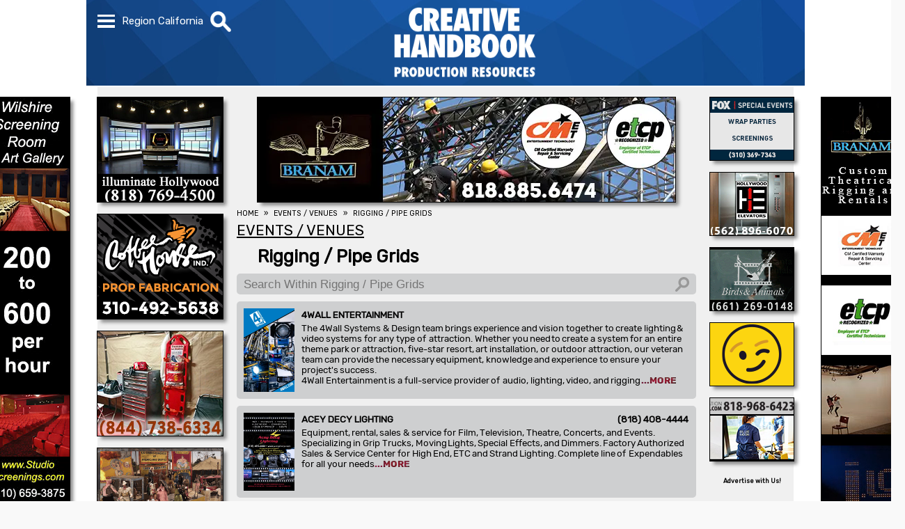

--- FILE ---
content_type: text/html; charset=UTF-8
request_url: https://www.creativehandbook.com/us/stage-pipe-grids/los-angeles
body_size: 5801
content:
<!doctype html><html lang='en'><head><!-- Global site tag (gtag.js) - Google Analytics --><script async src='https://www.googletagmanager.com/gtag/js?id=G-VC5XQ6NQSW'></script><script src='/js/google-analytics.js'></script><meta http-equiv='Content-Type' content='text/html; charset=UTF-8' /><meta name='verify-v1' content='BhUESaZIVoUa2vKVkGubbNYOhNpX+Wz8gae9mHJLJJE=' /><meta name='y_key' content='1c91a8709ffb92e2'><meta name='msvalidate.01' content='40EE16A31A4382D2979F3B22A19F70FE' /><meta name='viewport' content='width=device-width, initial-scale=1.0' /><meta name='theme-color' content='#ffffff' /><meta name='robots' content='index, follow'><title>Stage Pipe Grids In Los Angeles Important In Production Design</title><meta name="Description" content="A flying system (theatrical rigging system) in Los Angeles is a system of ropes, pulleys and counterweights on a stage set-up that enables crews to quickly..." /><link rel='canonical' href='https://www.creativehandbook.com/us/rigging-pipe-grids/los-angeles' /><link media='all' href='https://fonts.googleapis.com/css?family=Rubik&display=swap' rel='stylesheet'><link rel='publisher' href='https://plus.google.com/107383655986428783647' /><link rel='apple-touch-icon' href='/images/apple-touch-icon.png'><link href='/images/favicon.ico' rel='shortcut icon' /><link rel='manifest' href='/manifest.json' /><link rel='alternate' type='application/rss+xml' href='https://www.creativehandbook.com/press_release.xml' /><script src='/js/min/jquery-3.7.1.min.js'></script></script></script></script></script></script><script async src='/js/merged/javascript+menu+category_dropdown+banner_video+us+display_listings.min.js?v=1761852617'></script><link media='all' href='/css/merged/styles+menu+category_dropdown+los-angeles+us+web_content+tab+impact_preview+dropdown_menu+display_listings.min.css?v=1761329923' rel='stylesheet' /></head><body data-print=''><nav id='menu' class='menu_hide'><div id='menu_items' class='menu_items_hide'><ol><li><a class='menu_item' href='/us/Home/los-angeles'>HOME</a></li><li><a class='menu_item' href='/us/contact-form/los-angeles'>CONTACT US</a></li><li><a class='menu_item' href='/us/advertising-info/los-angeles'>ADVERTISING INFO</a></li><li><a class='menu_item' href='/us/stage-chart/los-angeles'>STAGE CHART</a></li><li><a class='menu_item' href='/us/events/los-angeles'>EVENTS</a></li><li><a class='menu_item' href='/us/videos/los-angeles'>VIDEOS</a></li><li><a class='menu_item' href='/us/industry-news/los-angeles'>INDUSTRY NEWS</a></li><li><span class='menu_item'>SELECT REGION</span></li><li><a class='menu_item region_item' href='/us/stage-pipe-grids/los-angeles'>California</a></li><li><a class='menu_item region_item' href='/us/stage-pipe-grids/georgia'>Georgia</a></li><li><a class='menu_item region_item' href='/us/stage-pipe-grids/louisiana'>Louisiana</a></li><li><a class='menu_item region_item' href='/us/stage-pipe-grids/nevada'>Nevada</a></li><li><a class='menu_item region_item' href='/us/stage-pipe-grids/new-york'>New York</a></li></ol></div></nav><div id='search_bar' class='search_bar_hide'><div id='search_bar_items' class='search_bar_items_hide'><div id='search_bar_inputs'><div id='search_text_outer'><input autocomplete='on' id='search_text' type='text' value='' placeholder='What are you looking for?' aria-label='What are you looking for?' /></div></div></div><div id='category_dropdowns'><div id='category_items' class='category_dropdown_hide'><ol><li class=;categroy;>Categories Loading...</li></ol></div></div></div><div id='webpage'><div id='header_background_wrapper'><div class='header_background'></div></div><div id='content'><div id='sidebar_fixed'><div class='sidebar_pic_1_left'><a href='https://www.studioscreenings.com' target='_blank' rel='noopener' aria-label="SCREENING SERVICES GROUP"><video width='100%' height='100%' autoplay loop muted playsinline><source class='sideload image_src' src='' type='video/mp4' data-src='/image/sidebar_0479-screening-services-group.mp4?v=1756493716' data-pic='image'></video></a></div><div class='sidebar_pic_1_right'><a href='http://www.branament.com' target='_blank' rel='noopener' aria-label="BRANAM ENTERPRISES"><video width='100%' height='100%' autoplay loop muted playsinline><source class='sideload image_src' src='' type='video/mp4' data-src='/image/sidebar_1958-branam-rigging.mp4?v=1724448389' data-pic='image'></video></a></div></div><div id='top_wrapper'><header><div id='header_flex_outer' class='header_background'><div id='header_flex_inner'><nav id='menu_top'><div id='menu_dropdown'><div class='menu_bar1'></div><div class='menu_bar2'></div><div class='menu_bar3'></div></div></nav><div id='region'>Region <span id='current_region'>California</span></div><div id='search_image'><img src='/images/icons/mg.webp?v=1684953483' alt='Search' /></div><div id='ch_logo_small' class='ch_logo_menu_hide'><a href='/us/home/los-angeles'><img src='/images/logos/webp/creative-handbook-logo-los-angeles.png.webp?v=1731528396' alt='Creative Handbook' /></a></div></div></div></header><div id='ch_logo_large'><a href='/us/home/los-angeles'><img src='/images/logos/webp/creative-handbook-logo-los-angeles.png.webp?v=1731528396' alt='Creative Handbook' /></a></div></div><div id='wrapper'><div id='xxx'></div><div id='left_column'><div id='powerbox'><div class='powerbox_pic' id='powerbox_pic_1'><a href='https://www.illuminatehollywood.com/stages/' target='_blank' rel='noopener' aria-label="illuminate Studios"><video width='100%' height='100%' autoplay loop muted playsinline><source class='powerload image_src' src='' type='video/mp4' data-src='/image/medium_3369-illuminate-studios.mp4?v=1686347632' data-pic='image'></video></a></div><div class='powerbox_pic' id='powerbox_pic_2'><a href='https://www.coffeehouseindustries.com' target='_blank' rel='noopener' aria-label="COFFEE HOUSE INDUSTRIES"><img width='100%' height='100%' class='powerload image_src' src='/images/clear.gif' data-src='/image/webp/medium_3644-coffee-house-industries.gif.webp?v=1663256120' alt="COFFEE HOUSE INDUSTRIES" data-pic='image' /></a></div><div class='powerbox_pic' id='powerbox_pic_3'><a href='https://www.nationalsetmedics.com' target='_blank' rel='noopener' aria-label="NATIONAL SET MEDICS"><video width='100%' height='100%' autoplay loop muted playsinline><source class='powerload image_src' src='' type='video/mp4' data-src='/image/medium_3727-national-set-medics.mp4?v=1744220973' data-pic='image'></video></a></div><div class='powerbox_pic' id='powerbox_pic_4'><a href='https://scottrhea2.wixsite.com/dortons2' target='_blank' rel='noopener' aria-label="L.A. CIRCUS"><img width='100%' height='100%' class='powerload image_src' src='/images/clear.gif' data-src='/image/webp/medium_0740-L-A-Circus.gif.webp?v=1644952570' alt="L.A. CIRCUS" data-pic='image' /></a></div><div class='powerbox_pic' id='powerbox_pic_5'><a href='https://www.casademontevista.com' target='_blank' rel='noopener' aria-label="CASA de MONTE VISTA"><img width='100%' height='100%' class='powerload image_src' src='/images/clear.gif' data-src='/image/webp/medium_3715-placeholder-casa-de-monte-vista-wrap-parties.jpg.webp?v=1764613815' alt="CASA de MONTE VISTA" data-pic='image' /></a></div></div><div id='video_sml'><script nonce='6t1J1BW0foc4giF1Q5AEWZ6pS'>var PlayList = ['xOFtppYJBYw','zxWIq7LnEU8','E70lspASZPs','AEJgAeXsHRo','Op4yLeGERKI','LAStVxQRwV8']</script><div id='youtube_container_sml'><div id='youtube_player_sml'></div></div><script nonce='6t1J1BW0foc4giF1Q5AEWZ6pS'>var tag = document.createElement('script');</script><div id='video_description_sml'></div></div></div><div id='web_content'><div id='headline'><div class='mobile_pic' id='mobile_pic'><a href='http://www.branament.com' target='_blank' rel='noopener' aria-label="BRANAM ENTERPRISES"><img width='100%' height='100%' class='image_src' src='/image/webp/headline_1958-branam-rigging.jpg.webp?v=1703714721' alt="BRANAM ENTERPRISES" data-pic='image' /></a></div><div class='headline_pic' id='headline_pic'><a href='http://www.branament.com' target='_blank' rel='noopener' aria-label="BRANAM ENTERPRISES"><img width='100%' height='100%' class='headload image_src' src='/images/clear.gif' data-src='/image/webp/headline_1958-branam-rigging.jpg.webp?v=1703714721' alt="BRANAM ENTERPRISES" data-pic='image' /></a></div></div><nav aria-label='Breadcrumb' class='breadcrumb'><ol><li><a href='/'><span>HOME</span></a></li><li><a href='/us/events-venues/los-angeles'><span>EVENTS / VENUES</span></a></li><li><a href='/us/rigging-pipe-grids/los-angeles'><span>RIGGING / PIPE GRIDS</span></a></li></ol></nav><br /><div id='web_content_text'><div id='heading'><div id='tab_name' class='padding1' itemscope itemtype='http://schema.org/Thing'><a href='/us/events-venues/los-angeles'><div class='h2'>EVENTS / VENUES</div></a></div><div id='category_name' class='padding2' itemscope itemtype='http://schema.org/Thing'><a href='/us/rigging-pipe-grids/los-angeles'><h1>Rigging / Pipe Grids</h1></a></div></div><!--googleoff: index--><input id='client_filter' type='text' placeholder='Search Within Rigging / Pipe Grids' aria-label='Search Within Rigging / Pipe Grids' /><!--googleon: index--><!--googleoff: index--><div id='client_listings' data-pointer='W5526'><ol itemscope itemtype='http://schema.org/Thing'><li data-search='4WALL ENTERTAINMENT '><a href='/pro/4wall-entertainment/stage-pipe-grids/los-angeles'><div class='listing'><div class='impact_ad'><div class='impact_image'><img src='/client/webp/impact_0985-4wall-entertainment.jpg.webp?v=1760544540' alt='Impact Ad' /></div></div><div class='container_impact_image'><div class='company_info'><h3 class='name'>4WALL ENTERTAINMENT</h3><div class='spacer'>&nbsp;</div><div class='phone'></div></div><div class='description' data-index='9158'></div></div></div></a></li><li data-search='ACEY DECY LIGHTING 818 408 4444'><a href='/pro/acey-decy-lighting/stage-pipe-grids/los-angeles'><div class='listing'><div class='impact_ad'><div class='impact_image'><img src='/client/webp/impact_0633-acey-decy.jpg.webp?v=1745946415' alt='Impact Ad' /></div></div><div class='container_impact_image'><div class='company_info'><h3 class='name'>ACEY DECY LIGHTING</h3><div class='spacer'>&nbsp;</div><div class='phone'>(818) 408-4444</div></div><div class='description' data-index='936'></div></div></div></a></li><li data-search='BRANAM ENTERPRISES 818 885 6474'><a href='/pro/branam-enterprises/stage-pipe-grids/los-angeles'><div class='listing'><div class='impact_ad'><div class='impact_image'><img src='/client/webp/impact_1958-branam-enterprises.jpg.webp?v=1745946441' alt='Impact Ad' /></div></div><div class='container_impact_image'><div class='company_info'><h3 class='name'>BRANAM ENTERPRISES</h3><div class='spacer'>&nbsp;</div><div class='phone'>(818) 885-6474</div></div><div class='description' data-index='3972'></div></div></div></a></li><li data-search='INDUSTRIAL METAL SUPPLY CO  818 729 3333'><a href='/pro/industrial-metal-supply-co/stage-pipe-grids/los-angeles'><div class='listing'><div class='impact_ad'><div class='impact_image'><img src='/client/webp/impact_0627-industrial-metal.jpg.webp?v=1745946415' alt='Impact Ad' /></div></div><div class='container_impact_image'><div class='company_info'><h3 class='name'>INDUSTRIAL METAL<br />SUPPLY CO.</h3><div class='spacer'>&nbsp;</div><div class='phone'>(818) 729-3333</div></div><div class='description' data-index='928'></div></div></div></a></li><li data-search='ROSE BRAND 800 360 5056'><a href='/pro/rose-brand-rigging-pipe-grids/stage-pipe-grids/los-angeles'><div class='listing'><div class='impact_ad'><div class='impact_image'><img src='/client/webp/impact_1047-rose-brand.jpg.webp?v=1745946426' alt='Impact Ad' /></div></div><div class='container_impact_image'><div class='company_info'><h3 class='name'>ROSE BRAND</h3><div class='spacer'>&nbsp;</div><div class='phone'>(800) 360-5056</div></div><div class='description' data-index='1741'></div></div></div></a></li><li data-search='UNIVERSAL STUDIOS GRIP DEPT  818 777 2291'><a href='/pro/universal-studios-grip-dept/stage-pipe-grids/los-angeles'><div class='listing'><div class='impact_ad'><div class='impact_image'><img src='/client/webp/impact_1513-nbc-universal-studios.jpg.webp?v=1745946432' alt='Impact Ad' /></div></div><div class='container_impact_image'><div class='company_info'><h3 class='name'>Universal Studios<br />Grip Dept.</h3><div class='spacer'>&nbsp;</div><div class='phone'>(818) 777-2291</div></div><div class='description' data-index='2653'></div></div></div></a></li><li data-search='UPSTAGE RENTALS 818 247 1149'><a href='/pro/upstage-rentals/stage-pipe-grids/los-angeles'><div class='listing'><div class='impact_ad'><div class='impact_image'><img src='/client/webp/impact_1502-upstage-rentals.jpg.webp?v=1745946432' alt='Impact Ad' /></div></div><div class='container_impact_image'><div class='company_info'><h3 class='name'>UPSTAGE RENTALS</h3><div class='spacer'>&nbsp;</div><div class='phone'>(818) 247-1149</div></div><div class='description' data-index='2594'></div></div></div></a></li></ol></div><!--googleon: index--><!--googleoff: index--><div id='category'><div class='category_pic' id='category_pic'><a href='https://www.alliancegrip.com' target='_blank' rel='noopener' aria-label="ALLIANCE GRIP & LIGHTING"><video width='100%' height='100%' autoplay loop muted playsinline><source class='image_src' src='/image/headline_1737-alliance-grip.mp4?v=1713369752' type='video/mp4' data-pic='image'></video></a></div></div><!--googleon: index--><!--googleoff: index--><strong id='additional_sources'><br />Additional sources<br />&nbsp;</strong><div id='free_listings' itemscope itemtype='http://schema.org/Thing'><ol><li class='background_color_black' data-free='ACEY DECY LIGHTING 818 408 4444'><a href='/pro/acey-decy-lighting-los-angeles/stage-pipe-grids/los-angeles'><div><div class='name'><h4>ACEY DECY LIGHTING</h4></div><div class='spacer'>&nbsp;</div><div class='phone'><p>(818) 408-4444</p></div><p class='city'>San Fernando, CA</p></div></a></li><li class='background_color_white' data-free='BECKMAN RIGGING  BRS RIGGING 310 532 3933'><a href='/pro/beckman-rigging-brs-rigging/stage-pipe-grids/los-angeles'><div><div class='name'><h4>BECKMAN RIGGING / BRS RIGGING</h4></div><div class='spacer'>&nbsp;</div><div class='phone'><p>(310) 532-3933</p></div><p class='city'>Gardena, CA</p></div></a></li><li class='background_color_black' data-free='BRANAM ENTERPRISES 818 885 6474'><a href='/pro/branam-enterprises-chatsworth/stage-pipe-grids/los-angeles'><div><div class='name'><h4>BRANAM ENTERPRISES</h4></div><div class='spacer'>&nbsp;</div><div class='phone'><p>(818) 885-6474</p></div><p class='city'>Chatsworth, CA</p></div></a></li><li class='background_color_white' data-free='CERTEX 805 643 2239'><a href='/pro/certex/stage-pipe-grids/los-angeles'><div><div class='name'><h4>CERTEX</h4></div><div class='spacer'>&nbsp;</div><div class='phone'><p>(805) 643-2239</p></div><p class='city'>Ventura, CA</p></div></a></li><li class='background_color_black' data-free='FLYING BY FOY 702 454 3500'><a href='/pro/flying-by-foy/stage-pipe-grids/los-angeles'><div><div class='name'><h4>FLYING BY FOY</h4></div><div class='spacer'>&nbsp;</div><div class='phone'><p>(702) 454-3500</p></div><p class='city'>Las Vegas, NV</p></div></a></li><li class='background_color_white' data-free='GLOBAL TRUSS AMERICA 323 415 6225'><a href='/pro/global-truss-america/stage-pipe-grids/los-angeles'><div><div class='name'><h4>GLOBAL TRUSS AMERICA</h4></div><div class='spacer'>&nbsp;</div><div class='phone'><p>(323) 415-6225</p></div><p class='city'>Los Angeles, CA</p></div></a></li><li class='background_color_black' data-free='INDUSTRIAL METAL SUPPLY CO  818 729 3333'><a href='/pro/industrial-metal-supply-co-sun-valley-california/stage-pipe-grids/los-angeles'><div><div class='name'><h4>INDUSTRIAL METAL SUPPLY CO.</h4></div><div class='spacer'>&nbsp;</div><div class='phone'><p>(818) 729-3333</p></div><p class='city'>Sun Valley, CA</p></div></a></li><li class='background_color_white' data-free='JACK RUBIN  SONS 310 635 5407'><a href='/pro/jack-rubin-sons/stage-pipe-grids/los-angeles'><div><div class='name'><h4>JACK RUBIN & SONS</h4></div><div class='spacer'>&nbsp;</div><div class='phone'><p>(310) 635-5407</p></div><p class='city'>Compton, CA</p></div></a></li><li class='background_color_black' data-free='KISH RIGGING INC  805 532 1300'><a href='/pro/kish-rigging-inc/stage-pipe-grids/los-angeles'><div><div class='name'><h4>KISH RIGGING, INC.</h4></div><div class='spacer'>&nbsp;</div><div class='phone'><p>(805) 532-1300</p></div><p class='city'>Moorpark, CA</p></div></a></li><li class='background_color_white' data-free='LA PROPOINT INC  818 767 6800'><a href='/pro/la-propoint-inc/stage-pipe-grids/los-angeles'><div><div class='name'><h4>LA PROPOINT, INC.</h4></div><div class='spacer'>&nbsp;</div><div class='phone'><p>(818) 767-6800</p></div><p class='city'>Sun Valley, CA</p></div></a></li><li class='background_color_black' data-free='RANDO PRODUCTIONS INC  818 982 4300'><a href='/pro/rando-productions-inc/stage-pipe-grids/los-angeles'><div><div class='name'><h4>RANDO PRODUCTIONS, INC.</h4></div><div class='spacer'>&nbsp;</div><div class='phone'><p>(818) 982-4300</p></div><p class='city'>North Hollywood, CA</p></div></a></li><li class='background_color_white' data-free='SAPSIS RIGGING INC  800 727 7471'><a href='/pro/sapsis-rigging-inc/stage-pipe-grids/los-angeles'><div><div class='name'><h4>SAPSIS RIGGING, INC.</h4></div><div class='spacer'>&nbsp;</div><div class='phone'><p>(800) 727-7471</p></div><p class='city'>Lansdowne, PA</p></div></a></li><li class='background_color_black' data-free='STAGE RIGGING INC  650 299 1189'><a href='/pro/stage-rigging-inc/stage-pipe-grids/los-angeles'><div><div class='name'><h4>STAGE RIGGING, INC.</h4></div><div class='spacer'>&nbsp;</div><div class='phone'><p>(650) 299-1189</p></div><p class='city'>Redwood City, CA</p></div></a></li><li class='background_color_white' data-free='STAGE TECH 562 407 1133'><a href='/pro/stage-tech/stage-pipe-grids/los-angeles'><div><div class='name'><h4>STAGE TECH</h4></div><div class='spacer'>&nbsp;</div><div class='phone'><p>(562) 407-1133</p></div><p class='city'>Santa Fe Springs, CA</p></div></a></li><li class='background_color_black' data-free='TIFFIN SCENIC STUDIOS INC  800 445 1546'><a href='/pro/tiffin-scenic-studios-inc/stage-pipe-grids/los-angeles'><div><div class='name'><h4>TIFFIN SCENIC STUDIOS, INC.</h4></div><div class='spacer'>&nbsp;</div><div class='phone'><p>(800) 445-1546</p></div><p class='city'>Tiffin, OH</p></div></a></li><li class='background_color_white' data-free='TLC CREATIVE 800 447 3585'><a href='/pro/tlc-creative/stage-pipe-grids/los-angeles'><div><div class='name'><h4>TLC Creative</h4></div><div class='spacer'>&nbsp;</div><div class='phone'><p>(800) 447-3585</p></div><p class='city'>Marina del Rey, CA</p></div></a></li><li class='background_color_black' data-free='TOMCAT USA INC  865 219 3700'><a href='/pro/tomcat-usa-inc/stage-pipe-grids/los-angeles'><div><div class='name'><h4>TOMCAT USA, INC.</h4></div><div class='spacer'>&nbsp;</div><div class='phone'><p>(865) 219-3700</p></div><p class='city'>Knoxville, TN</p></div></a></li><li class='background_color_white' data-free='TOTAL STRUCTURES INC  805 676 3322'><a href='/pro/total-structures-inc/stage-pipe-grids/los-angeles'><div><div class='name'><h4>TOTAL STRUCTURES, INC.</h4></div><div class='spacer'>&nbsp;</div><div class='phone'><p>(805) 676-3322</p></div><p class='city'>Ventura, CA</p></div></a></li><li class='background_color_black' data-free='U S RIGGING SUPPLY 714 545 7444'><a href='/pro/u-s-rigging-supply/stage-pipe-grids/los-angeles'><div><div class='name'><h4>U.S. RIGGING SUPPLY</h4></div><div class='spacer'>&nbsp;</div><div class='phone'><p>(714) 545-7444</p></div><p class='city'>Santa Ana,, CA</p></div></a></li><li class='background_color_white' data-free='VER SALES INC  818 567 3000'><a href='/pro/ver-sales-inc/stage-pipe-grids/los-angeles'><div><div class='name'><h4>VER SALES, INC.</h4></div><div class='spacer'>&nbsp;</div><div class='phone'><p>(818) 567-3000</p></div><p class='city'>Burbank, CA</p></div></a></li></div></ol><!--googleon: index--></div></div><div id='button'><div class='button_pic' id='button_pic_1'><a href='https://www.foxstudiolot.com' target='_blank' rel='noopener' aria-label="FOX  Studio Lot"><img width='100%' height='100%' class='buttonload image_src' src='/images/clear.gif' data-src='/image/webp/button_0591-fox-studios-wrap-parties.gif.webp?v=1670436272' alt="FOX  Studio Lot" data-pic='image' /></a></div><div class='button_pic' id='button_pic_2'><a href='https://www.hollywoodelevators.com' target='_blank' rel='noopener' aria-label="HOLLYWOOD ELEVATORS"><video width='100%' height='100%' autoplay loop muted playsinline><source class='buttonload image_src' src='' type='video/mp4' data-src='/image/button_3751-hollywood-elevators.mp4?v=1759437438' data-pic='image'></video></a></div><div class='button_pic' id='button_pic_3'><a href='https://www.atlantafilmanimals.com/' target='_blank' rel='noopener' aria-label="ATLANTA FILM ANIMALS "><img width='100%' height='100%' class='buttonload image_src' src='/images/clear.gif' data-src='/image/webp/button_3565-atlanta-film-animals-home.gif.webp?v=1767723927' alt="ATLANTA FILM ANIMALS " data-pic='image' /></a></div><div class='button_pic' id='button_pic_4'><a href='https://www.heckyeahproductions.com' target='_blank' rel='noopener' aria-label="Heck Yeah Productions"><img width='100%' height='100%' class='buttonload image_src' src='/images/clear.gif' data-src='/image/webp/button_3695-heck-yeah.gif.webp?v=1706724623' alt="Heck Yeah Productions" data-pic='image' /></a></div><div class='button_pic' id='button_pic_5'><a href='https://bluemooncleaning.com' target='_blank' rel='noopener' aria-label="Blue Moon Cleaning"><video width='100%' height='100%' autoplay loop muted playsinline><source class='buttonload image_src' src='' type='video/mp4' data-src='/image/button_3411-blue-moon-cleaning.mp4?v=1751478769' data-pic='image'></video></a></div><strong><a href='/us/advertising-info/los-angeles'>Advertise with Us!</a></strong></div></div><div id='about_box'><br /><div><h2>Stage Pipe Grids In Los Angeles Important In Production Design</h2><h4>A flying system (theatrical rigging system) in Los Angeles is a system of ropes, pulleys and counterweights on a stage set-up that enables crews to quickly & quietly hoist curtains, lights, scenery, stage effects and people, with the system hidden from an audience. A trussing system is constructed by assembling triangular units to form a rigid framework from which items may be hung and displayed. Trussing is commonly used in event production in the assemblage of trade show exhibits.</h4></div></div></div><nav id='social_icons' itemscope itemtype='http://schema.org/ListItem'><ol><li><a href='https://www.facebook.com/CREATIVEHANDBOOKTV' target='_blank' rel='noopener'><img src='/images/social_icons/iconFB.svg?v=1551739797' alt='Facebook' /></a></li><li><a href='https://youtube.com/creativehandbooktv' target='_blank' rel='noopener'><img src='/images/social_icons/iconYT.svg?v=1551739797' alt='YouTube' /></a></li><li><a href='https://twitter.com/#!/creativehandbk' target='_blank' rel='noopener'><img src='/images/social_icons/iconTWTR.svg?v=1711130017' alt='Twitter' /></a></li><li><a href='https://instagram.com/creativehandbook' target='_blank' rel='noopener'><img src='/images/social_icons/iconINSTA.svg?v=1551739797' alt='Instagram' /></a></li></ol></nav><div id='company_address'><h4>Creative Handbook</h4><p>17631 Ventura Blvd., Ste. 320</p><p>Encino, CA  91316</p><h5>Office: <a href='tel:8188723200'>(818) 752-3200</a></h5><h6>&copy; 2026 Creative Handbook</h6> &nbsp;&nbsp;&nbsp;&nbsp;&bull;&nbsp;&nbsp;&nbsp;&nbsp;<em>Last Updated Friday, January 16th, 2026 at 10:36 am</em><div id='footer'><div class='column40'><div class='footer_tab'><a href='/us/film-commissions/los-angeles'>FILM COMMISSIONS</a></div><div class='footer_tab'><a href='/us/locations-stages/los-angeles'>LOCATIONS / STAGES</a></div><div class='footer_tab'><a href='/us/equipment/los-angeles'>EQUIPMENT</a></div><div class='footer_tab'><a href='/us/transportation/los-angeles'>TRANSPORTATION</a></div><div class='footer_tab'><a href='/us/costumes-wardrobe/los-angeles'>COSTUMES / WARDROBE</a></div><div class='footer_tab'><a href='/us/props-sets-graphics/los-angeles'>PROPS / SETS / GRAPHICS</a></div></div><div class='column40'><div class='footer_tab'><a href='/us/post-production/los-angeles'>POST PRODUCTION</a></div><div class='footer_tab'><a href='/us/events-venues/los-angeles'>EVENTS / VENUES</a></div><div class='footer_tab'><a href='/us/production-support-services/los-angeles'>PRODUCTION SUPPORT SERVICES</a></div><div class='footer_tab'><a href='/us/associations-shows-marketing/los-angeles'>ASSOCIATIONS / SHOWS / MARKETING</a></div></div><div class='column20'><div class='footer_menu'><a href='/us/contact-form/los-angeles'>CONTACT US</a></div><div class='footer_menu'><a href='/us/get-listed/los-angeles'>GET LISTED</a></div><div class='footer_menu'><a href='/us/advertising-info/los-angeles'>ADVERTISING INFO</a></div><div class='footer_menu'><a href='/us/stage-chart/los-angeles'>STAGE CHART</a></div><div class='footer_menu'><a href='/us/events/los-angeles'>EVENTS</a></div><div class='footer_menu'><a href='/us/videos/los-angeles'>VIDEOS</a></div><div class='footer_menu'><a href='/us/industry-news/los-angeles'>INDUSTRY NEWS</a></div></div></div></div></div></body>

--- FILE ---
content_type: text/html; charset=UTF-8
request_url: https://www.creativehandbook.com/php/ajax.php?query=fix_description
body_size: 35529
content:
9158      <img alt='Listing Description' src='[data-uri]' />|936       <img alt='Listing Description' src='[data-uri]' />|3972      <img alt='Listing Description' src='[data-uri]' />|928       <img alt='Listing Description' src='[data-uri]' />|1741      <img alt='Listing Description' src='[data-uri]' />|2653      <img alt='Listing Description' src='[data-uri]' />|2594      <img alt='Listing Description' src='[data-uri]' />

--- FILE ---
content_type: image/svg+xml
request_url: https://www.creativehandbook.com/images/social_icons/iconTWTR.svg?v=1711130017
body_size: 3083
content:
<svg xmlns="http://www.w3.org/2000/svg" xmlns:xlink="http://www.w3.org/1999/xlink" width="42" height="35" viewBox="0 0 42 35">
  <image x="3" y="2" width="35" height="31" xlink:href="[data-uri]"/>
</svg>
